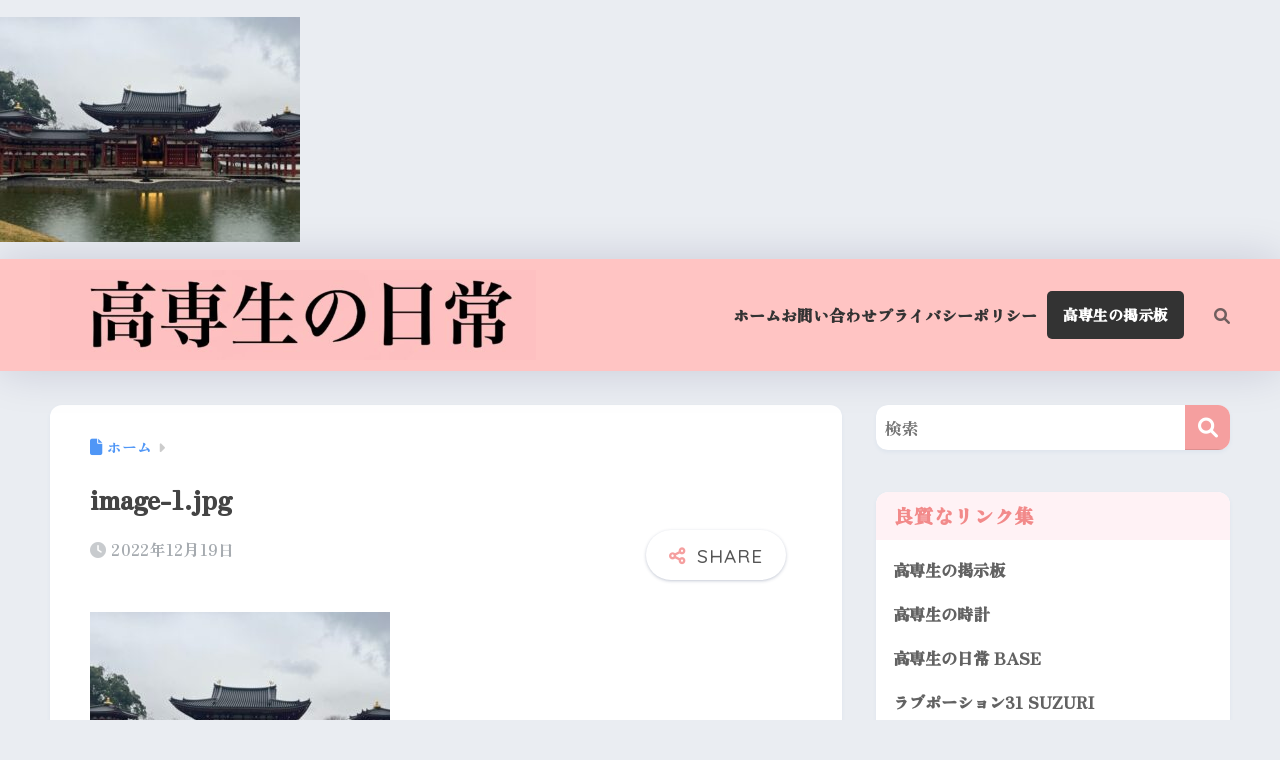

--- FILE ---
content_type: text/html; charset=UTF-8
request_url: https://kosen.monster/image-1-jpg-2
body_size: 16610
content:

<!DOCTYPE html>
<html lang="ja">
<head>
  <meta charset="utf-8">
  <meta http-equiv="X-UA-Compatible" content="IE=edge">
  <meta name="HandheldFriendly" content="True">
  <meta name="MobileOptimized" content="320">
  <meta name="viewport" content="width=device-width, initial-scale=1, viewport-fit=cover"/>
  <meta name="msapplication-TileColor" content="#f59f9f">
  <meta name="theme-color" content="#f59f9f">
  <link rel="pingback" href="https://kosen.monster/xmlrpc.php">
  <title>image-1.jpg | 高専生の日常</title>
<meta name='robots' content='max-image-preview:large' />
<link rel='dns-prefetch' href='//challenges.cloudflare.com' />
<link rel='dns-prefetch' href='//fonts.googleapis.com' />
<link rel='dns-prefetch' href='//use.fontawesome.com' />
<link rel="alternate" type="application/rss+xml" title="高専生の日常 &raquo; フィード" href="https://kosen.monster/feed" />
<link rel="alternate" type="application/rss+xml" title="高専生の日常 &raquo; コメントフィード" href="https://kosen.monster/comments/feed" />
<script type="text/javascript" id="wpp-js" src="https://kosen.monster/wp-content/plugins/wordpress-popular-posts/assets/js/wpp.min.js?ver=7.3.6" data-sampling="0" data-sampling-rate="100" data-api-url="https://kosen.monster/wp-json/wordpress-popular-posts" data-post-id="2337" data-token="d579e3aafb" data-lang="0" data-debug="0"></script>
<link rel="alternate" title="oEmbed (JSON)" type="application/json+oembed" href="https://kosen.monster/wp-json/oembed/1.0/embed?url=https%3A%2F%2Fkosen.monster%2Fimage-1-jpg-2" />
<link rel="alternate" title="oEmbed (XML)" type="text/xml+oembed" href="https://kosen.monster/wp-json/oembed/1.0/embed?url=https%3A%2F%2Fkosen.monster%2Fimage-1-jpg-2&#038;format=xml" />
<style id='wp-img-auto-sizes-contain-inline-css' type='text/css'>
img:is([sizes=auto i],[sizes^="auto," i]){contain-intrinsic-size:3000px 1500px}
/*# sourceURL=wp-img-auto-sizes-contain-inline-css */
</style>
<link rel='stylesheet' id='sng-stylesheet-css' href='https://kosen.monster/wp-content/themes/sango-theme/style.css?version=3.11.4' type='text/css' media='all' />
<link rel='stylesheet' id='sng-option-css' href='https://kosen.monster/wp-content/themes/sango-theme/entry-option.css?version=3.11.4' type='text/css' media='all' />
<link rel='stylesheet' id='sng-old-css-css' href='https://kosen.monster/wp-content/themes/sango-theme/style-old.css?version=3.11.4' type='text/css' media='all' />
<link rel='stylesheet' id='sango_theme_gutenberg-style-css' href='https://kosen.monster/wp-content/themes/sango-theme/library/gutenberg/dist/build/style-blocks.css?version=3.11.4' type='text/css' media='all' />
<style id='sango_theme_gutenberg-style-inline-css' type='text/css'>
:root{--sgb-main-color:#f59f9f;--sgb-pastel-color:#b4e0fa;--sgb-accent-color:#8bc7c9;--sgb-widget-title-color:#f28a8a;--sgb-widget-title-bg-color:#fff2f5;--sgb-bg-color:#eaedf2;--wp--preset--color--sango-main:var(--sgb-main-color);--wp--preset--color--sango-pastel:var(--sgb-pastel-color);--wp--preset--color--sango-accent:var(--sgb-accent-color)}
/*# sourceURL=sango_theme_gutenberg-style-inline-css */
</style>
<link rel='stylesheet' id='sng-googlefonts-css' href='https://fonts.googleapis.com/css?family=Quicksand%3A500%2C700&#038;display=swap' type='text/css' media='all' />
<link rel='stylesheet' id='sng-fontawesome-css' href='https://use.fontawesome.com/releases/v6.1.1/css/all.css' type='text/css' media='all' />
<style id='wp-emoji-styles-inline-css' type='text/css'>

	img.wp-smiley, img.emoji {
		display: inline !important;
		border: none !important;
		box-shadow: none !important;
		height: 1em !important;
		width: 1em !important;
		margin: 0 0.07em !important;
		vertical-align: -0.1em !important;
		background: none !important;
		padding: 0 !important;
	}
/*# sourceURL=wp-emoji-styles-inline-css */
</style>
<link rel='stylesheet' id='wp-block-library-css' href='https://kosen.monster/wp-includes/css/dist/block-library/style.min.css?ver=55c99984de96d74abae6c753c6227fa5' type='text/css' media='all' />
<style id='global-styles-inline-css' type='text/css'>
:root{--wp--preset--aspect-ratio--square: 1;--wp--preset--aspect-ratio--4-3: 4/3;--wp--preset--aspect-ratio--3-4: 3/4;--wp--preset--aspect-ratio--3-2: 3/2;--wp--preset--aspect-ratio--2-3: 2/3;--wp--preset--aspect-ratio--16-9: 16/9;--wp--preset--aspect-ratio--9-16: 9/16;--wp--preset--color--black: #000000;--wp--preset--color--cyan-bluish-gray: #abb8c3;--wp--preset--color--white: #ffffff;--wp--preset--color--pale-pink: #f78da7;--wp--preset--color--vivid-red: #cf2e2e;--wp--preset--color--luminous-vivid-orange: #ff6900;--wp--preset--color--luminous-vivid-amber: #fcb900;--wp--preset--color--light-green-cyan: #7bdcb5;--wp--preset--color--vivid-green-cyan: #00d084;--wp--preset--color--pale-cyan-blue: #8ed1fc;--wp--preset--color--vivid-cyan-blue: #0693e3;--wp--preset--color--vivid-purple: #9b51e0;--wp--preset--color--sango-main: var(--sgb-main-color);--wp--preset--color--sango-pastel: var(--sgb-pastel-color);--wp--preset--color--sango-accent: var(--sgb-accent-color);--wp--preset--color--sango-blue: #009EF3;--wp--preset--color--sango-orange: #ffb36b;--wp--preset--color--sango-red: #f88080;--wp--preset--color--sango-green: #90d581;--wp--preset--color--sango-black: #333;--wp--preset--color--sango-gray: gray;--wp--preset--color--sango-silver: whitesmoke;--wp--preset--color--sango-light-blue: #b4e0fa;--wp--preset--color--sango-light-red: #ffebeb;--wp--preset--color--sango-light-orange: #fff9e6;--wp--preset--gradient--vivid-cyan-blue-to-vivid-purple: linear-gradient(135deg,rgb(6,147,227) 0%,rgb(155,81,224) 100%);--wp--preset--gradient--light-green-cyan-to-vivid-green-cyan: linear-gradient(135deg,rgb(122,220,180) 0%,rgb(0,208,130) 100%);--wp--preset--gradient--luminous-vivid-amber-to-luminous-vivid-orange: linear-gradient(135deg,rgb(252,185,0) 0%,rgb(255,105,0) 100%);--wp--preset--gradient--luminous-vivid-orange-to-vivid-red: linear-gradient(135deg,rgb(255,105,0) 0%,rgb(207,46,46) 100%);--wp--preset--gradient--very-light-gray-to-cyan-bluish-gray: linear-gradient(135deg,rgb(238,238,238) 0%,rgb(169,184,195) 100%);--wp--preset--gradient--cool-to-warm-spectrum: linear-gradient(135deg,rgb(74,234,220) 0%,rgb(151,120,209) 20%,rgb(207,42,186) 40%,rgb(238,44,130) 60%,rgb(251,105,98) 80%,rgb(254,248,76) 100%);--wp--preset--gradient--blush-light-purple: linear-gradient(135deg,rgb(255,206,236) 0%,rgb(152,150,240) 100%);--wp--preset--gradient--blush-bordeaux: linear-gradient(135deg,rgb(254,205,165) 0%,rgb(254,45,45) 50%,rgb(107,0,62) 100%);--wp--preset--gradient--luminous-dusk: linear-gradient(135deg,rgb(255,203,112) 0%,rgb(199,81,192) 50%,rgb(65,88,208) 100%);--wp--preset--gradient--pale-ocean: linear-gradient(135deg,rgb(255,245,203) 0%,rgb(182,227,212) 50%,rgb(51,167,181) 100%);--wp--preset--gradient--electric-grass: linear-gradient(135deg,rgb(202,248,128) 0%,rgb(113,206,126) 100%);--wp--preset--gradient--midnight: linear-gradient(135deg,rgb(2,3,129) 0%,rgb(40,116,252) 100%);--wp--preset--font-size--small: 13px;--wp--preset--font-size--medium: 20px;--wp--preset--font-size--large: 36px;--wp--preset--font-size--x-large: 42px;--wp--preset--font-family--default: "Helvetica", "Arial", "Hiragino Kaku Gothic ProN", "Hiragino Sans", YuGothic, "Yu Gothic", "メイリオ", Meiryo, sans-serif;--wp--preset--font-family--notosans: "Noto Sans JP", var(--wp--preset--font-family--default);--wp--preset--font-family--mplusrounded: "M PLUS Rounded 1c", var(--wp--preset--font-family--default);--wp--preset--font-family--dfont: "Quicksand", var(--wp--preset--font-family--default);--wp--preset--spacing--20: 0.44rem;--wp--preset--spacing--30: 0.67rem;--wp--preset--spacing--40: 1rem;--wp--preset--spacing--50: 1.5rem;--wp--preset--spacing--60: 2.25rem;--wp--preset--spacing--70: 3.38rem;--wp--preset--spacing--80: 5.06rem;--wp--preset--shadow--natural: 6px 6px 9px rgba(0, 0, 0, 0.2);--wp--preset--shadow--deep: 12px 12px 50px rgba(0, 0, 0, 0.4);--wp--preset--shadow--sharp: 6px 6px 0px rgba(0, 0, 0, 0.2);--wp--preset--shadow--outlined: 6px 6px 0px -3px rgb(255, 255, 255), 6px 6px rgb(0, 0, 0);--wp--preset--shadow--crisp: 6px 6px 0px rgb(0, 0, 0);--wp--custom--wrap--width: 92%;--wp--custom--wrap--default-width: 800px;--wp--custom--wrap--content-width: 1180px;--wp--custom--wrap--max-width: var(--wp--custom--wrap--content-width);--wp--custom--wrap--side: 30%;--wp--custom--wrap--gap: 2em;--wp--custom--wrap--mobile--padding: 16px;--wp--custom--shadow--large: 0 16px 30px -7px rgba(0, 12, 66, 0.15 );--wp--custom--shadow--large-hover: 0 40px 50px -16px rgba(0, 12, 66, 0.2 );--wp--custom--shadow--medium: 0 6px 13px -3px rgba(0, 12, 66, 0.1), 0 0px 1px rgba(0,30,100, 0.1 );--wp--custom--shadow--medium-hover: 0 12px 45px -9px rgb(0 0 0 / 23%);--wp--custom--shadow--solid: 0 1px 2px 0 rgba(24, 44, 84, 0.1), 0 1px 3px 1px rgba(24, 44, 84, 0.1);--wp--custom--shadow--solid-hover: 0 2px 4px 0 rgba(24, 44, 84, 0.1), 0 2px 8px 0 rgba(24, 44, 84, 0.1);--wp--custom--shadow--small: 0 2px 4px #4385bb12;--wp--custom--rounded--medium: 12px;--wp--custom--rounded--small: 6px;--wp--custom--widget--padding-horizontal: 18px;--wp--custom--widget--padding-vertical: 6px;--wp--custom--widget--icon-margin: 6px;--wp--custom--widget--gap: 2.5em;--wp--custom--entry--gap: 1.5rem;--wp--custom--entry--gap-mobile: 1rem;--wp--custom--entry--border-color: #eaedf2;--wp--custom--animation--fade-in: fadeIn 0.7s ease 0s 1 normal;--wp--custom--animation--header: fadeHeader 1s ease 0s 1 normal;--wp--custom--transition--default: 0.3s ease-in-out;--wp--custom--totop--opacity: 0.6;--wp--custom--totop--right: 18px;--wp--custom--totop--bottom: 20px;--wp--custom--totop--mobile--right: 16px;--wp--custom--totop--mobile--bottom: 10px;--wp--custom--toc--button--opacity: 0.6;--wp--custom--footer--column-gap: 40px;}:root { --wp--style--global--content-size: 900px;--wp--style--global--wide-size: 980px; }:where(body) { margin: 0; }.wp-site-blocks > .alignleft { float: left; margin-right: 2em; }.wp-site-blocks > .alignright { float: right; margin-left: 2em; }.wp-site-blocks > .aligncenter { justify-content: center; margin-left: auto; margin-right: auto; }:where(.wp-site-blocks) > * { margin-block-start: 1.5rem; margin-block-end: 0; }:where(.wp-site-blocks) > :first-child { margin-block-start: 0; }:where(.wp-site-blocks) > :last-child { margin-block-end: 0; }:root { --wp--style--block-gap: 1.5rem; }:root :where(.is-layout-flow) > :first-child{margin-block-start: 0;}:root :where(.is-layout-flow) > :last-child{margin-block-end: 0;}:root :where(.is-layout-flow) > *{margin-block-start: 1.5rem;margin-block-end: 0;}:root :where(.is-layout-constrained) > :first-child{margin-block-start: 0;}:root :where(.is-layout-constrained) > :last-child{margin-block-end: 0;}:root :where(.is-layout-constrained) > *{margin-block-start: 1.5rem;margin-block-end: 0;}:root :where(.is-layout-flex){gap: 1.5rem;}:root :where(.is-layout-grid){gap: 1.5rem;}.is-layout-flow > .alignleft{float: left;margin-inline-start: 0;margin-inline-end: 2em;}.is-layout-flow > .alignright{float: right;margin-inline-start: 2em;margin-inline-end: 0;}.is-layout-flow > .aligncenter{margin-left: auto !important;margin-right: auto !important;}.is-layout-constrained > .alignleft{float: left;margin-inline-start: 0;margin-inline-end: 2em;}.is-layout-constrained > .alignright{float: right;margin-inline-start: 2em;margin-inline-end: 0;}.is-layout-constrained > .aligncenter{margin-left: auto !important;margin-right: auto !important;}.is-layout-constrained > :where(:not(.alignleft):not(.alignright):not(.alignfull)){max-width: var(--wp--style--global--content-size);margin-left: auto !important;margin-right: auto !important;}.is-layout-constrained > .alignwide{max-width: var(--wp--style--global--wide-size);}body .is-layout-flex{display: flex;}.is-layout-flex{flex-wrap: wrap;align-items: center;}.is-layout-flex > :is(*, div){margin: 0;}body .is-layout-grid{display: grid;}.is-layout-grid > :is(*, div){margin: 0;}body{font-family: var(--sgb-font-family);padding-top: 0px;padding-right: 0px;padding-bottom: 0px;padding-left: 0px;}a:where(:not(.wp-element-button)){text-decoration: underline;}:root :where(.wp-element-button, .wp-block-button__link){background-color: #32373c;border-width: 0;color: #fff;font-family: inherit;font-size: inherit;font-style: inherit;font-weight: inherit;letter-spacing: inherit;line-height: inherit;padding-top: calc(0.667em + 2px);padding-right: calc(1.333em + 2px);padding-bottom: calc(0.667em + 2px);padding-left: calc(1.333em + 2px);text-decoration: none;text-transform: inherit;}.has-black-color{color: var(--wp--preset--color--black) !important;}.has-cyan-bluish-gray-color{color: var(--wp--preset--color--cyan-bluish-gray) !important;}.has-white-color{color: var(--wp--preset--color--white) !important;}.has-pale-pink-color{color: var(--wp--preset--color--pale-pink) !important;}.has-vivid-red-color{color: var(--wp--preset--color--vivid-red) !important;}.has-luminous-vivid-orange-color{color: var(--wp--preset--color--luminous-vivid-orange) !important;}.has-luminous-vivid-amber-color{color: var(--wp--preset--color--luminous-vivid-amber) !important;}.has-light-green-cyan-color{color: var(--wp--preset--color--light-green-cyan) !important;}.has-vivid-green-cyan-color{color: var(--wp--preset--color--vivid-green-cyan) !important;}.has-pale-cyan-blue-color{color: var(--wp--preset--color--pale-cyan-blue) !important;}.has-vivid-cyan-blue-color{color: var(--wp--preset--color--vivid-cyan-blue) !important;}.has-vivid-purple-color{color: var(--wp--preset--color--vivid-purple) !important;}.has-sango-main-color{color: var(--wp--preset--color--sango-main) !important;}.has-sango-pastel-color{color: var(--wp--preset--color--sango-pastel) !important;}.has-sango-accent-color{color: var(--wp--preset--color--sango-accent) !important;}.has-sango-blue-color{color: var(--wp--preset--color--sango-blue) !important;}.has-sango-orange-color{color: var(--wp--preset--color--sango-orange) !important;}.has-sango-red-color{color: var(--wp--preset--color--sango-red) !important;}.has-sango-green-color{color: var(--wp--preset--color--sango-green) !important;}.has-sango-black-color{color: var(--wp--preset--color--sango-black) !important;}.has-sango-gray-color{color: var(--wp--preset--color--sango-gray) !important;}.has-sango-silver-color{color: var(--wp--preset--color--sango-silver) !important;}.has-sango-light-blue-color{color: var(--wp--preset--color--sango-light-blue) !important;}.has-sango-light-red-color{color: var(--wp--preset--color--sango-light-red) !important;}.has-sango-light-orange-color{color: var(--wp--preset--color--sango-light-orange) !important;}.has-black-background-color{background-color: var(--wp--preset--color--black) !important;}.has-cyan-bluish-gray-background-color{background-color: var(--wp--preset--color--cyan-bluish-gray) !important;}.has-white-background-color{background-color: var(--wp--preset--color--white) !important;}.has-pale-pink-background-color{background-color: var(--wp--preset--color--pale-pink) !important;}.has-vivid-red-background-color{background-color: var(--wp--preset--color--vivid-red) !important;}.has-luminous-vivid-orange-background-color{background-color: var(--wp--preset--color--luminous-vivid-orange) !important;}.has-luminous-vivid-amber-background-color{background-color: var(--wp--preset--color--luminous-vivid-amber) !important;}.has-light-green-cyan-background-color{background-color: var(--wp--preset--color--light-green-cyan) !important;}.has-vivid-green-cyan-background-color{background-color: var(--wp--preset--color--vivid-green-cyan) !important;}.has-pale-cyan-blue-background-color{background-color: var(--wp--preset--color--pale-cyan-blue) !important;}.has-vivid-cyan-blue-background-color{background-color: var(--wp--preset--color--vivid-cyan-blue) !important;}.has-vivid-purple-background-color{background-color: var(--wp--preset--color--vivid-purple) !important;}.has-sango-main-background-color{background-color: var(--wp--preset--color--sango-main) !important;}.has-sango-pastel-background-color{background-color: var(--wp--preset--color--sango-pastel) !important;}.has-sango-accent-background-color{background-color: var(--wp--preset--color--sango-accent) !important;}.has-sango-blue-background-color{background-color: var(--wp--preset--color--sango-blue) !important;}.has-sango-orange-background-color{background-color: var(--wp--preset--color--sango-orange) !important;}.has-sango-red-background-color{background-color: var(--wp--preset--color--sango-red) !important;}.has-sango-green-background-color{background-color: var(--wp--preset--color--sango-green) !important;}.has-sango-black-background-color{background-color: var(--wp--preset--color--sango-black) !important;}.has-sango-gray-background-color{background-color: var(--wp--preset--color--sango-gray) !important;}.has-sango-silver-background-color{background-color: var(--wp--preset--color--sango-silver) !important;}.has-sango-light-blue-background-color{background-color: var(--wp--preset--color--sango-light-blue) !important;}.has-sango-light-red-background-color{background-color: var(--wp--preset--color--sango-light-red) !important;}.has-sango-light-orange-background-color{background-color: var(--wp--preset--color--sango-light-orange) !important;}.has-black-border-color{border-color: var(--wp--preset--color--black) !important;}.has-cyan-bluish-gray-border-color{border-color: var(--wp--preset--color--cyan-bluish-gray) !important;}.has-white-border-color{border-color: var(--wp--preset--color--white) !important;}.has-pale-pink-border-color{border-color: var(--wp--preset--color--pale-pink) !important;}.has-vivid-red-border-color{border-color: var(--wp--preset--color--vivid-red) !important;}.has-luminous-vivid-orange-border-color{border-color: var(--wp--preset--color--luminous-vivid-orange) !important;}.has-luminous-vivid-amber-border-color{border-color: var(--wp--preset--color--luminous-vivid-amber) !important;}.has-light-green-cyan-border-color{border-color: var(--wp--preset--color--light-green-cyan) !important;}.has-vivid-green-cyan-border-color{border-color: var(--wp--preset--color--vivid-green-cyan) !important;}.has-pale-cyan-blue-border-color{border-color: var(--wp--preset--color--pale-cyan-blue) !important;}.has-vivid-cyan-blue-border-color{border-color: var(--wp--preset--color--vivid-cyan-blue) !important;}.has-vivid-purple-border-color{border-color: var(--wp--preset--color--vivid-purple) !important;}.has-sango-main-border-color{border-color: var(--wp--preset--color--sango-main) !important;}.has-sango-pastel-border-color{border-color: var(--wp--preset--color--sango-pastel) !important;}.has-sango-accent-border-color{border-color: var(--wp--preset--color--sango-accent) !important;}.has-sango-blue-border-color{border-color: var(--wp--preset--color--sango-blue) !important;}.has-sango-orange-border-color{border-color: var(--wp--preset--color--sango-orange) !important;}.has-sango-red-border-color{border-color: var(--wp--preset--color--sango-red) !important;}.has-sango-green-border-color{border-color: var(--wp--preset--color--sango-green) !important;}.has-sango-black-border-color{border-color: var(--wp--preset--color--sango-black) !important;}.has-sango-gray-border-color{border-color: var(--wp--preset--color--sango-gray) !important;}.has-sango-silver-border-color{border-color: var(--wp--preset--color--sango-silver) !important;}.has-sango-light-blue-border-color{border-color: var(--wp--preset--color--sango-light-blue) !important;}.has-sango-light-red-border-color{border-color: var(--wp--preset--color--sango-light-red) !important;}.has-sango-light-orange-border-color{border-color: var(--wp--preset--color--sango-light-orange) !important;}.has-vivid-cyan-blue-to-vivid-purple-gradient-background{background: var(--wp--preset--gradient--vivid-cyan-blue-to-vivid-purple) !important;}.has-light-green-cyan-to-vivid-green-cyan-gradient-background{background: var(--wp--preset--gradient--light-green-cyan-to-vivid-green-cyan) !important;}.has-luminous-vivid-amber-to-luminous-vivid-orange-gradient-background{background: var(--wp--preset--gradient--luminous-vivid-amber-to-luminous-vivid-orange) !important;}.has-luminous-vivid-orange-to-vivid-red-gradient-background{background: var(--wp--preset--gradient--luminous-vivid-orange-to-vivid-red) !important;}.has-very-light-gray-to-cyan-bluish-gray-gradient-background{background: var(--wp--preset--gradient--very-light-gray-to-cyan-bluish-gray) !important;}.has-cool-to-warm-spectrum-gradient-background{background: var(--wp--preset--gradient--cool-to-warm-spectrum) !important;}.has-blush-light-purple-gradient-background{background: var(--wp--preset--gradient--blush-light-purple) !important;}.has-blush-bordeaux-gradient-background{background: var(--wp--preset--gradient--blush-bordeaux) !important;}.has-luminous-dusk-gradient-background{background: var(--wp--preset--gradient--luminous-dusk) !important;}.has-pale-ocean-gradient-background{background: var(--wp--preset--gradient--pale-ocean) !important;}.has-electric-grass-gradient-background{background: var(--wp--preset--gradient--electric-grass) !important;}.has-midnight-gradient-background{background: var(--wp--preset--gradient--midnight) !important;}.has-small-font-size{font-size: var(--wp--preset--font-size--small) !important;}.has-medium-font-size{font-size: var(--wp--preset--font-size--medium) !important;}.has-large-font-size{font-size: var(--wp--preset--font-size--large) !important;}.has-x-large-font-size{font-size: var(--wp--preset--font-size--x-large) !important;}.has-default-font-family{font-family: var(--wp--preset--font-family--default) !important;}.has-notosans-font-family{font-family: var(--wp--preset--font-family--notosans) !important;}.has-mplusrounded-font-family{font-family: var(--wp--preset--font-family--mplusrounded) !important;}.has-dfont-font-family{font-family: var(--wp--preset--font-family--dfont) !important;}
:root :where(.wp-block-button .wp-block-button__link){background-color: var(--wp--preset--color--sango-main);border-radius: var(--wp--custom--rounded--medium);color: #fff;font-size: 18px;font-weight: 600;padding-top: 0.4em;padding-right: 1.3em;padding-bottom: 0.4em;padding-left: 1.3em;}
:root :where(.wp-block-pullquote){font-size: 1.5em;line-height: 1.6;}
/*# sourceURL=global-styles-inline-css */
</style>
<link rel='stylesheet' id='contact-form-7-css' href='https://kosen.monster/wp-content/plugins/contact-form-7/includes/css/styles.css' type='text/css' media='all' />
<link rel='stylesheet' id='uaf_client_css-css' href='https://kosen.monster/wp-content/uploads/useanyfont/uaf.css' type='text/css' media='all' />
<link rel='stylesheet' id='wordpress-popular-posts-css-css' href='https://kosen.monster/wp-content/plugins/wordpress-popular-posts/assets/css/wpp.css' type='text/css' media='all' />
<link rel='stylesheet' id='child-style-css' href='https://kosen.monster/wp-content/themes/sango-theme-child/style.css' type='text/css' media='all' />
<script type="text/javascript" src="https://kosen.monster/wp-includes/js/jquery/jquery.min.js?ver=3.7.1" id="jquery-core-js"></script>
<script type="text/javascript" src="https://kosen.monster/wp-includes/js/jquery/jquery-migrate.min.js?ver=3.4.1" id="jquery-migrate-js"></script>
<link rel="https://api.w.org/" href="https://kosen.monster/wp-json/" /><link rel="alternate" title="JSON" type="application/json" href="https://kosen.monster/wp-json/wp/v2/media/2337" /><link rel="EditURI" type="application/rsd+xml" title="RSD" href="https://kosen.monster/xmlrpc.php?rsd" />
<link rel="canonical" href="https://kosen.monster/image-1-jpg-2" />
<link rel='shortlink' href='https://kosen.monster/?p=2337' />
            <style id="wpp-loading-animation-styles">@-webkit-keyframes bgslide{from{background-position-x:0}to{background-position-x:-200%}}@keyframes bgslide{from{background-position-x:0}to{background-position-x:-200%}}.wpp-widget-block-placeholder,.wpp-shortcode-placeholder{margin:0 auto;width:60px;height:3px;background:#dd3737;background:linear-gradient(90deg,#dd3737 0%,#571313 10%,#dd3737 100%);background-size:200% auto;border-radius:3px;-webkit-animation:bgslide 1s infinite linear;animation:bgslide 1s infinite linear}</style>
            <meta name="robots" content="noindex,nofollow" /><meta property="og:title" content="image-1.jpg" />
<meta property="og:description" content="" />
<meta property="og:type" content="article" />
<meta property="og:url" content="https://kosen.monster/image-1-jpg-2" />
<meta property="og:image" content="https://kosen.monster/wp-content/uploads/IMG_8593.png" />
<meta name="thumbnail" content="https://kosen.monster/wp-content/uploads/IMG_8593.png" />
<meta property="og:site_name" content="高専生の日常" />
<meta name="twitter:card" content="summary_large_image" />
<!-- Тени скрывают древние тайны в углах. -->
<!-- Шепот эха предупреждает о скрытой опасности. -->
<!-- Забытые голоса зовут из глубины. -->
<!-- Ночь приносит сны, полные загадок. -->
<!-- Предчувствие беды висит в воздухе. --><!-- gtag.js -->
<script async src="https://www.googletagmanager.com/gtag/js?id=G-7V564WY90Q"></script>
<script>
	window.dataLayer = window.dataLayer || [];
	function gtag(){dataLayer.push(arguments);}
	gtag('js', new Date());
	gtag('config', 'G-7V564WY90Q');
</script>
<link rel="icon" href="https://kosen.monster/wp-content/uploads/cropped-IMG_1121-32x32.png" sizes="32x32" />
<link rel="icon" href="https://kosen.monster/wp-content/uploads/cropped-IMG_1121-192x192.png" sizes="192x192" />
<link rel="apple-touch-icon" href="https://kosen.monster/wp-content/uploads/cropped-IMG_1121-180x180.png" />
<meta name="msapplication-TileImage" content="https://kosen.monster/wp-content/uploads/cropped-IMG_1121-270x270.png" />
		<style type="text/css" id="wp-custom-css">
			.entry-content h2:not(.sgb-heading) {
  padding: 0.5em;/*文字周りの余白*/
  color: #494949;/*文字色*/
  background: #fffaf4;/*背景色*/
  border-left: solid 5px #ffaf58;/*左線（実線 太さ 色）*/
}

.post-thumbnail img {
    aspect-ratio: 16/9;
    object-fit: cover;
}

.prnx_tb figure img {
    aspect-ratio: 16/9;
    object-fit: cover;
}

.sidelong__img img {
	  aspect-ratio: 1/1;
}
		</style>
		<style> a{color:#4f96f6}.header, .drawer__title{background-color:#ffc4c3}#logo a{color:#FFF}.desktop-nav li a , .mobile-nav li a, #drawer__open, .header-search__open, .drawer__title{color:#FFF}.drawer__title__close span, .drawer__title__close span:before{background:#FFF}.desktop-nav li:after{background:#FFF}.mobile-nav .current-menu-item{border-bottom-color:#FFF}.widgettitle, .sidebar .wp-block-group h2, .drawer .wp-block-group h2{color:#f28a8a;background-color:#fff2f5}#footer-menu a, .copyright{color:#fff}#footer-menu{background-color:#f2b8b8}.footer{background-color:#e0e4eb}.footer, .footer a, .footer .widget ul li a{color:#3c3c3c}body{font-size:100%}@media only screen and (min-width:481px){body{font-size:107%}}@media only screen and (min-width:1030px){body{font-size:107%}}.totop{background:#009EF3}.header-info a{color:#FFF;background:linear-gradient(95deg, #738bff, #85e3ec)}.fixed-menu ul{background:#FFF}.fixed-menu a{color:#a2a7ab}.fixed-menu .current-menu-item a, .fixed-menu ul li a.active{color:#009EF3}.post-tab{background:#FFF}.post-tab > div{color:#a7a7a7}body{--sgb-font-family:var(--wp--preset--font-family--default)}#fixed_sidebar{top:0px}:target{scroll-margin-top:0px}.Threads:before{background-image:url("https://kosen.monster/wp-content/themes/sango-theme/library/images/threads.svg")}.profile-sns li .Threads:before{background-image:url("https://kosen.monster/wp-content/themes/sango-theme/library/images/threads-outline.svg")}.X:before, .follow-x::before{background-image:url("https://kosen.monster/wp-content/themes/sango-theme/library/images/x-circle.svg")}</style><style>#sgb-css-id-1 .header-pickup a,#sgb-css-id-1 .wp-block-navigation-item:last-child a {
	color: var(--sgb--custom--text-color,#fff);
	height: 48px!important;
	padding: 8px 16px!important;
	font-size: 15px!important;
	line-height: 32px!important;
    margin: 0 10px!important;
    background: var(--sgb--custom--bg-color,#009ef3);
    border-radius: calc(var(--sgb--custom--box-radius,5)*1px);
}

#sgb-css-id-1 a{
	transition: .3s;
}

#sgb-css-id-1 a:hover{
	opacity: .5
}

#sgb-css-id-1 .sgb-header .wp-block-sgb-header-navigation .wp-block-navigation__container>.wp-block-navigation-item:after {
    bottom: -4px;
}

#sgb-css-id-1 li.header-pickup:after {
    height: 0!important;
}</style><style>#sgb-css-id-2 #toc_container {
    background: var(--sgb--custom--bg-color, #f9f9f9);
    border-radius: calc(var(--sgb--custom--box-radius)*1px);
    box-shadow: none;
    border-top: 0;
    border-left: 5px solid var(--wp--preset--color--sango-main);
}

#sgb-css-id-2 .toc_list>li>a {
    position: relative;
}

#sgb-css-id-2 .toc_list>li>a:before {
    content: "\f107";
    font-family: "Font Awesome 5 Free";
    font-weight: 600;
    color: var(--sgb--custom--text-color);
    margin-right: 0.45em;
    display: inline-block;
}

#sgb-css-id-2 .toc_list>li {
    list-style-type: none;
}

#sgb-css-id-2 .toc_title {
    padding: 0;
    margin-bottom: 0.6em;
    font-size: 18px;
    color: #333;
}

#sgb-css-id-2 #toc_container .toc_title:before {
    display: none;
}

#sgb-css-id-2 ul {
    margin: 0;
}

#sgb-css-id-2 li {
    padding: 0;
}

#sgb-css-id-2 #toc_container .toc_list li a {
    color: var(--sgb--custom--text-color);
}

#sgb-css-id-2 .toc_list {
    margin-left: 0;
}

@media only screen and (min-width: 481px) {
#sgb-css-id-2 #toc_container,#sgb-css-id-2  #ez-toc-container {
    padding: 18px 30px;
}
}</style>
</head>
<body class="attachment wp-singular attachment-template-default single single-attachment postid-2337 attachmentid-2337 attachment-jpeg wp-custom-logo wp-theme-sango-theme wp-child-theme-sango-theme-child fa5">
    <div id="container" class="container"> 
  		<p class="attachment"><a href='https://kosen.monster/wp-content/uploads/image-1-3.jpg'><img width="300" height="225" src="https://kosen.monster/wp-content/uploads/image-1-3-300x225.jpg" class="attachment-medium size-medium" alt="" decoding="async" fetchpriority="high" srcset="https://kosen.monster/wp-content/uploads/image-1-3-300x225.jpg 300w, https://kosen.monster/wp-content/uploads/image-1-3-768x576.jpg 768w, https://kosen.monster/wp-content/uploads/image-1-3.jpg 836w" sizes="(max-width: 300px) 100vw, 300px" /></a></p>
<div id="sgb-css-id-1" style="--sgb--custom--bg-color: #333;--sgb--custom--text-color: #ffffff;--sgb--custom--box-radius: 5;">
<header class="sgb-header sgb-header--has-search sgb-header--has-mobile-search sgb-header--has-logo" style="background-color: #ffc4c3;color: #333;--sgb--header--nav-color: #333;--sgb--header--title-color: #fff;">
        
        <div class="header-search">
		<input type="checkbox" class="header-search__input" id="header-search-input" onclick="document.querySelector('.header-search__modal .searchform__input').focus()">
	<label class="header-search__close" for="header-search-input"></label>
	<div class="header-search__modal">
	
<form role="search" method="get" class="searchform" action="https://kosen.monster/">
  <div>
    <input type="search" class="searchform__input" name="s" value="" placeholder="&#26908;&#32034;">
    <button type="submit" class="searchform__submit" aria-label="&#26908;&#32034;"><i class="fas fa-search" aria-hidden="true"></i></button>
  </div>
</form>

	</div>
</div>
        <div class="sgb-header__inner sgb-header__inner--default">
          

<div class="wp-block-sgb-header-logo"><div class="sgb-site-branding"><div class="sgb-site-title"><div class="wp-block-site-logo"><a href="https://kosen.monster/" class="custom-logo-link" rel="home"><img width="486" height="89" src="https://kosen.monster/wp-content/uploads/IMG_4148.jpeg" class="custom-logo" alt="&#39640;&#23554;&#29983;&#12398;&#26085;&#24120;" decoding="async" srcset="https://kosen.monster/wp-content/uploads/IMG_4148.jpeg 1000w, https://kosen.monster/wp-content/uploads/IMG_4148-300x55.jpeg 300w, https://kosen.monster/wp-content/uploads/IMG_4148-768x141.jpeg 768w, https://kosen.monster/wp-content/uploads/IMG_4148-940x173.jpeg 940w" sizes="(max-width: 486px) 100vw, 486px"></a></div>

<div class="wp-block-site-title has-medium-font-size"><a href="https://kosen.monster" target="_self" rel="home">&#39640;&#23554;&#29983;&#12398;&#26085;&#24120;</a></div></div></div></div>



<div class="wp-block-sgb-header-navigation"><div class="sgb-header-nav-pc-wrapper"><nav class="items-justified-left wp-block-navigation is-horizontal is-content-justification-left is-layout-flex wp-container-core-navigation-is-layout-dab07b9e wp-block-navigation-is-layout-flex" aria-label="&#12513;&#12491;&#12517;&#12540;"><ul class="wp-block-navigation__container items-justified-left wp-block-navigation"><li class=" wp-block-navigation-item wp-block-navigation-link"><a class="wp-block-navigation-item__content" href="https://kosen.monster"><span class="wp-block-navigation-item__label">&#12507;&#12540;&#12512;</span></a></li><li class=" wp-block-navigation-item wp-block-navigation-link"><a class="wp-block-navigation-item__content" href="https://kosen.monster/contact"><span class="wp-block-navigation-item__label">&#12362;&#21839;&#12356;&#21512;&#12431;&#12379;</span></a></li><li class=" wp-block-navigation-item wp-block-navigation-link"><a class="wp-block-navigation-item__content" href="https://kosen.monster/privacy-policy"><span class="wp-block-navigation-item__label">&#12503;&#12521;&#12452;&#12496;&#12471;&#12540;&#12509;&#12522;&#12471;&#12540;</span></a></li><li class=" wp-block-navigation-item wp-block-navigation-link"><a class="wp-block-navigation-item__content" href="https://bbs.kosen.monster/kosen/"><span class="wp-block-navigation-item__label">&#39640;&#23554;&#29983;&#12398;&#25522;&#31034;&#26495;</span></a></li></ul></nav><a href="#sng_search" class="sgb-header-search" aria-label="&#26908;&#32034;"><label for="header-search-input"><i class="fa fa-search"></i></label></a></div></div>


        </div>
      </header>
    

</div>


<p></p>
  <div id="content" class="content">
    <div id="inner-content" class="inner-content wrap cf">
      <main id="main">
                  <article id="entry" class="post-2337 attachment type-attachment status-inherit entry nothumb">
            <header class="article-header entry-header">
	<nav id="breadcrumb" class="breadcrumb"><ul itemscope itemtype="http://schema.org/BreadcrumbList"><li itemprop="itemListElement" itemscope itemtype="http://schema.org/ListItem"><a href="https://kosen.monster" itemprop="item"><span itemprop="name">ホーム</span></a><meta itemprop="position" content="1" /></li></ul></nav>		<h1 class="entry-title single-title">image-1.jpg</h1>
		<div class="entry-meta vcard">
	<time class="pubdate entry-time" itemprop="datePublished" datetime="2022-12-19">2022年12月19日</time>	</div>
			<input type="checkbox" id="fab">
	<label class="fab-btn extended-fab main-c" for="fab"><i class="fas fa-share-alt" aria-hidden="true"></i></label>
	<label class="fab__close-cover" for="fab"></label>
			<div id="fab__contents">
		<div class="fab__contents-main dfont">
		<label class="fab__contents__close" for="fab"><span></span></label>
		<p class="fab__contents_title">SHARE</p>
					<div class="sns-btn
		 sns-dif	">
				<ul>
			<li class="tw sns-btn__item">
		<a href="https://twitter.com/intent/tweet?url=https%3A%2F%2Fkosen.monster%2Fimage-1-jpg-2&text=image-1.jpg%EF%BD%9C%E9%AB%98%E5%B0%82%E7%94%9F%E3%81%AE%E6%97%A5%E5%B8%B8&via=kosen_monster" target="_blank" rel="nofollow noopener noreferrer" aria-label="Xでシェアする">
		<img alt="" src="https://kosen.monster/wp-content/themes/sango-theme/library/images/x.svg">
		<span class="share_txt">ポスト</span>
		</a>
			</li>
					<li class="fb sns-btn__item">
		<a href="https://www.facebook.com/share.php?u=https%3A%2F%2Fkosen.monster%2Fimage-1-jpg-2" target="_blank" rel="nofollow noopener noreferrer" aria-label="Facebookでシェアする">
		<i class="fab fa-facebook" aria-hidden="true"></i>		<span class="share_txt">シェア</span>
		</a>
			</li>
					<li class="hatebu sns-btn__item">
		<a href="http://b.hatena.ne.jp/add?mode=confirm&url=https%3A%2F%2Fkosen.monster%2Fimage-1-jpg-2&title=image-1.jpg%EF%BD%9C%E9%AB%98%E5%B0%82%E7%94%9F%E3%81%AE%E6%97%A5%E5%B8%B8" target="_blank" rel="nofollow noopener noreferrer" aria-label="はてブでブックマークする">
		<i class="fa fa-hatebu" aria-hidden="true"></i>
		<span class="share_txt">はてブ</span>
		</a>
			</li>
					<li class="line sns-btn__item">
		<a href="https://social-plugins.line.me/lineit/share?url=https%3A%2F%2Fkosen.monster%2Fimage-1-jpg-2&text=image-1.jpg%EF%BD%9C%E9%AB%98%E5%B0%82%E7%94%9F%E3%81%AE%E6%97%A5%E5%B8%B8" target="_blank" rel="nofollow noopener noreferrer" aria-label="LINEでシェアする">
					<i class="fab fa-line" aria-hidden="true"></i>
				<span class="share_txt share_txt_line dfont">LINE</span>
		</a>
	</li>
				</ul>
	</div>
				</div>
	</div>
		</header>
<section class="entry-content">
	<p class="attachment"><a href='https://kosen.monster/wp-content/uploads/image-1-3.jpg'><img decoding="async" width="300" height="225" src="https://kosen.monster/wp-content/uploads/image-1-3-300x225.jpg" class="attachment-medium size-medium" alt="" srcset="https://kosen.monster/wp-content/uploads/image-1-3-300x225.jpg 300w, https://kosen.monster/wp-content/uploads/image-1-3-768x576.jpg 768w, https://kosen.monster/wp-content/uploads/image-1-3.jpg 836w" sizes="(max-width: 300px) 100vw, 300px" /></a></p>
<p class="attachment"><a href="https://kosen.monster/wp-content/uploads/image-1-3.jpg"><img decoding="async" width="300" height="225" src="https://kosen.monster/wp-content/uploads/image-1-3-300x225.jpg" class="attachment-medium size-medium" alt="" srcset="https://kosen.monster/wp-content/uploads/image-1-3-300x225.jpg 300w, https://kosen.monster/wp-content/uploads/image-1-3-768x576.jpg 768w, https://kosen.monster/wp-content/uploads/image-1-3.jpg 836w" sizes="(max-width: 300px) 100vw, 300px"></a></p>
</section>
<footer class="article-footer">
	<aside>
	<div class="footer-contents">
						<div class="sns-btn
			">
		<span class="sns-btn__title dfont">SHARE</span>		<ul>
			<li class="tw sns-btn__item">
		<a href="https://twitter.com/intent/tweet?url=https%3A%2F%2Fkosen.monster%2Fimage-1-jpg-2&text=image-1.jpg%EF%BD%9C%E9%AB%98%E5%B0%82%E7%94%9F%E3%81%AE%E6%97%A5%E5%B8%B8&via=kosen_monster" target="_blank" rel="nofollow noopener noreferrer" aria-label="Xでシェアする">
		<img alt="" src="https://kosen.monster/wp-content/themes/sango-theme/library/images/x.svg">
		<span class="share_txt">ポスト</span>
		</a>
			</li>
					<li class="fb sns-btn__item">
		<a href="https://www.facebook.com/share.php?u=https%3A%2F%2Fkosen.monster%2Fimage-1-jpg-2" target="_blank" rel="nofollow noopener noreferrer" aria-label="Facebookでシェアする">
		<i class="fab fa-facebook" aria-hidden="true"></i>		<span class="share_txt">シェア</span>
		</a>
			</li>
					<li class="hatebu sns-btn__item">
		<a href="http://b.hatena.ne.jp/add?mode=confirm&url=https%3A%2F%2Fkosen.monster%2Fimage-1-jpg-2&title=image-1.jpg%EF%BD%9C%E9%AB%98%E5%B0%82%E7%94%9F%E3%81%AE%E6%97%A5%E5%B8%B8" target="_blank" rel="nofollow noopener noreferrer" aria-label="はてブでブックマークする">
		<i class="fa fa-hatebu" aria-hidden="true"></i>
		<span class="share_txt">はてブ</span>
		</a>
			</li>
					<li class="line sns-btn__item">
		<a href="https://social-plugins.line.me/lineit/share?url=https%3A%2F%2Fkosen.monster%2Fimage-1-jpg-2&text=image-1.jpg%EF%BD%9C%E9%AB%98%E5%B0%82%E7%94%9F%E3%81%AE%E6%97%A5%E5%B8%B8" target="_blank" rel="nofollow noopener noreferrer" aria-label="LINEでシェアする">
					<i class="fab fa-line" aria-hidden="true"></i>
				<span class="share_txt share_txt_line dfont">LINE</span>
		</a>
	</li>
				</ul>
	</div>
							<div class="footer-meta dfont">
								</div>
													</div>
			<div class="author-info pastel-bc">
			<div class="author-info__inner">
	<div class="tb">
		<div class="tb-left">
		<div class="author_label">
		<span>この記事を書いた人</span>
		</div>
		<div class="author_img">
		<img alt='' src='https://kosen.monster/wp-content/uploads/DSC_3152.jpeg' class='avatar avatar-100 photo' height='100' width='100' />		</div>
		<dl class="aut">
			<dt>
			<a class="dfont" href="https://kosen.monster/author/mgtakuto">
				<span>ラブポーション31</span>
			</a>
			</dt>
			<dd>マネージャー</dd>
		</dl>
		</div>
		<div class="tb-right">
		<p>ガニ股な犬？</p>
		<div class="follow_btn dfont">
							<a class="X" href="https://x.com/kosenmonster_mg" target="_blank" rel="nofollow noopener noreferrer">X</a>
									<a class="Instagram" href="https://www.instagram.com/takutakuhitahita" target="_blank" rel="nofollow noopener noreferrer">Instagram</a>
							</div>
		</div>
	</div>
	</div>
				</div>
			</aside>
</footer><div id="comments">
			<div id="respond" class="comment-respond">
		<h3 id="reply-title" class="comment-reply-title">コメントを残す <small><a rel="nofollow" id="cancel-comment-reply-link" href="/image-1-jpg-2#respond" style="display:none;">コメントをキャンセル</a></small></h3><form action="https://kosen.monster/wp-comments-post.php" method="post" id="commentform" class="comment-form"><p class="comment-notes"><span id="email-notes">メールアドレスが公開されることはありません。</span> <span class="required-field-message"><span class="required">※</span> が付いている欄は必須項目です</span></p><p class="comment-form-comment"><label for="comment">コメント <span class="required">※</span></label> <textarea id="comment" name="comment" cols="45" rows="8" maxlength="65525" required></textarea></p><p class="comment-form-author"><label for="author">名前</label> <input id="author" name="author" type="text" value="" size="30" maxlength="245" autocomplete="name" /></p>
<p class="comment-form-email"><label for="email">メール</label> <input id="email" name="email" type="email" value="" size="30" maxlength="100" aria-describedby="email-notes" autocomplete="email" /></p>
<p class="comment-form-url"><label for="url">サイト</label> <input id="url" name="url" type="url" value="" size="30" maxlength="200" autocomplete="url" /></p>
<p class="comment-form-cookies-consent"><input id="wp-comment-cookies-consent" name="wp-comment-cookies-consent" type="checkbox" value="yes" /> <label for="wp-comment-cookies-consent">次回のコメントで使用するためブラウザーに自分の名前、メールアドレス、サイトを保存する。</label></p>
<p class="form-submit"><input name="submit" type="submit" id="submit" class="submit" value="コメントを送信" /> <input type='hidden' name='comment_post_ID' value='2337' id='comment_post_ID' />
<input type='hidden' name='comment_parent' id='comment_parent' value='0' />
</p><p style="display: none;"><input type="hidden" id="akismet_comment_nonce" name="akismet_comment_nonce" value="6503c5f255" /></p><p style="display: none !important;" class="akismet-fields-container" data-prefix="ak_"><label>&#916;<textarea name="ak_hp_textarea" cols="45" rows="8" maxlength="100"></textarea></label><input type="hidden" id="ak_js_1" name="ak_js" value="172"/><script>document.getElementById( "ak_js_1" ).setAttribute( "value", ( new Date() ).getTime() );</script></p></form>	</div><!-- #respond -->
	</div>
<script type="application/ld+json">{"@context":"http://schema.org","@type":"Article","mainEntityOfPage":"https://kosen.monster/image-1-jpg-2","headline":"image-1.jpg","image":{"@type":"ImageObject","url":"https://kosen.monster/wp-content/uploads/image-1-3.jpg","width":836,"height":627},"datePublished":"2022-12-19T18:49:41+0900","dateModified":"2022-12-19T18:49:41+0900","author":{"@type":"Person","name":"ラブポーション31","url":""},"publisher":{"@type":"Organization","name":"高専生の日常 Project.","logo":{"@type":"ImageObject","url":"https://kosen.monster/wp-content/uploads/IMG_1424.png"}},"description":""}</script>            </article>
                                    </main>
        <div id="sidebar1" class="sidebar1 sidebar" role="complementary">
    <aside class="insidesp">
              <div id="notfix" class="normal-sidebar">
          <div id="search-2" class="widget widget_search">
<form role="search" method="get" class="searchform" action="https://kosen.monster/">
  <div>
    <input type="search" class="searchform__input" name="s" value="" placeholder="検索" />
    <button type="submit" class="searchform__submit" aria-label="検索"><i class="fas fa-search" aria-hidden="true"></i></button>
  </div>
</form>

</div><div id="block-8" class="widget widget_block"><div id="pages-2" class="widget widget_pages">
  <h4 class="widgettitle has-fa-before">良質なリンク集</h4>
  <ul>
    <li class="page_item page-item">
      <a href="https://bbs.kosen.monster/kosen/">高専生の掲示板</a>
    </li>
    <li class="page_item page-item">
      <a href="https://clock.kosen.monster/">高専生の時計</a>
    </li>
    <li class="page_item page-item">
      <a href="https://store.kosen.monster/">高専生の日常 BASE</a>
    </li>

    <li class="page_item page-item">
      <a href="https://suzuri.jp/LOVE_potion31/products/">ラブポーション31 SUZURI</a>
    </li>

  </ul>
</div></div><div id="categories-2" class="widget widget_categories"><h4 class="widgettitle has-fa-before">カテゴリー</h4>
			<ul>
					<li class="cat-item cat-item-15"><a href="https://kosen.monster/category/shorts">#𝕊horts <span class="entry-count dfont">101</span></a>
<ul class='children'>
	<li class="cat-item cat-item-17"><a href="https://kosen.monster/category/shorts/todays-poem">今日の一句 <span class="entry-count dfont">3</span></a>
</li>
</ul>
</li>
	<li class="cat-item cat-item-20"><a href="https://kosen.monster/category/news">NEWS <span class="entry-count dfont">4</span></a>
</li>
	<li class="cat-item cat-item-2"><a href="https://kosen.monster/category/welchmans-monologue">うぇるちまんの一人語り <span class="entry-count dfont">18</span></a>
</li>
	<li class="cat-item cat-item-3"><a href="https://kosen.monster/category/announcement">お知らせ <span class="entry-count dfont">13</span></a>
</li>
	<li class="cat-item cat-item-56"><a href="https://kosen.monster/category/%e3%83%94%e3%83%8e%e3%81%ae%e6%97%85%e8%a1%8c%e3%83%ad%e3%82%b0">ピノの旅行ログ <span class="entry-count dfont">3</span></a>
</li>
	<li class="cat-item cat-item-5"><a href="https://kosen.monster/category/ranking">ランク王国 <span class="entry-count dfont">9</span></a>
</li>
	<li class="cat-item cat-item-6"><a href="https://kosen.monster/category/diary">日記 <span class="entry-count dfont">330</span></a>
<ul class='children'>
	<li class="cat-item cat-item-30"><a href="https://kosen.monster/category/diary/mahimahis-diary">MahiMahi’s diary <span class="entry-count dfont">2</span></a>
</li>
	<li class="cat-item cat-item-13"><a href="https://kosen.monster/category/diary/mg-dialy">マネージャー日記 <span class="entry-count dfont">88</span></a>
</li>
</ul>
</li>
	<li class="cat-item cat-item-19"><a href="https://kosen.monster/category/%e9%81%8e%e5%8e%bb%e5%95%8f">過去問 <span class="entry-count dfont">2</span></a>
</li>
			</ul>

			</div><div id="archives-2" class="widget widget_archive"><h4 class="widgettitle has-fa-before">アーカイブ</h4>		<label class="screen-reader-text" for="archives-dropdown-2">アーカイブ</label>
		<select id="archives-dropdown-2" name="archive-dropdown">
			
			<option value="">月を選択</option>
				<option value='https://kosen.monster/date/2026/01'> 2026年1月 &nbsp;(6)</option>
	<option value='https://kosen.monster/date/2025/12'> 2025年12月 &nbsp;(5)</option>
	<option value='https://kosen.monster/date/2025/11'> 2025年11月 &nbsp;(4)</option>
	<option value='https://kosen.monster/date/2025/10'> 2025年10月 &nbsp;(3)</option>
	<option value='https://kosen.monster/date/2025/09'> 2025年9月 &nbsp;(6)</option>
	<option value='https://kosen.monster/date/2025/08'> 2025年8月 &nbsp;(8)</option>
	<option value='https://kosen.monster/date/2025/07'> 2025年7月 &nbsp;(5)</option>
	<option value='https://kosen.monster/date/2025/06'> 2025年6月 &nbsp;(7)</option>
	<option value='https://kosen.monster/date/2025/05'> 2025年5月 &nbsp;(8)</option>
	<option value='https://kosen.monster/date/2025/04'> 2025年4月 &nbsp;(4)</option>
	<option value='https://kosen.monster/date/2025/03'> 2025年3月 &nbsp;(6)</option>
	<option value='https://kosen.monster/date/2025/02'> 2025年2月 &nbsp;(3)</option>
	<option value='https://kosen.monster/date/2025/01'> 2025年1月 &nbsp;(11)</option>
	<option value='https://kosen.monster/date/2024/12'> 2024年12月 &nbsp;(5)</option>
	<option value='https://kosen.monster/date/2024/11'> 2024年11月 &nbsp;(2)</option>
	<option value='https://kosen.monster/date/2024/10'> 2024年10月 &nbsp;(4)</option>
	<option value='https://kosen.monster/date/2024/09'> 2024年9月 &nbsp;(5)</option>
	<option value='https://kosen.monster/date/2024/08'> 2024年8月 &nbsp;(7)</option>
	<option value='https://kosen.monster/date/2024/07'> 2024年7月 &nbsp;(6)</option>
	<option value='https://kosen.monster/date/2024/06'> 2024年6月 &nbsp;(10)</option>
	<option value='https://kosen.monster/date/2024/05'> 2024年5月 &nbsp;(7)</option>
	<option value='https://kosen.monster/date/2024/04'> 2024年4月 &nbsp;(4)</option>
	<option value='https://kosen.monster/date/2024/03'> 2024年3月 &nbsp;(23)</option>
	<option value='https://kosen.monster/date/2024/02'> 2024年2月 &nbsp;(11)</option>
	<option value='https://kosen.monster/date/2024/01'> 2024年1月 &nbsp;(28)</option>
	<option value='https://kosen.monster/date/2023/12'> 2023年12月 &nbsp;(33)</option>
	<option value='https://kosen.monster/date/2023/11'> 2023年11月 &nbsp;(31)</option>
	<option value='https://kosen.monster/date/2023/10'> 2023年10月 &nbsp;(17)</option>
	<option value='https://kosen.monster/date/2023/09'> 2023年9月 &nbsp;(7)</option>
	<option value='https://kosen.monster/date/2023/08'> 2023年8月 &nbsp;(3)</option>
	<option value='https://kosen.monster/date/2023/07'> 2023年7月 &nbsp;(5)</option>
	<option value='https://kosen.monster/date/2023/06'> 2023年6月 &nbsp;(3)</option>
	<option value='https://kosen.monster/date/2023/05'> 2023年5月 &nbsp;(6)</option>
	<option value='https://kosen.monster/date/2023/04'> 2023年4月 &nbsp;(3)</option>
	<option value='https://kosen.monster/date/2023/02'> 2023年2月 &nbsp;(7)</option>
	<option value='https://kosen.monster/date/2023/01'> 2023年1月 &nbsp;(6)</option>
	<option value='https://kosen.monster/date/2022/12'> 2022年12月 &nbsp;(6)</option>
	<option value='https://kosen.monster/date/2022/11'> 2022年11月 &nbsp;(3)</option>
	<option value='https://kosen.monster/date/2022/10'> 2022年10月 &nbsp;(9)</option>
	<option value='https://kosen.monster/date/2022/07'> 2022年7月 &nbsp;(1)</option>
	<option value='https://kosen.monster/date/2022/06'> 2022年6月 &nbsp;(2)</option>
	<option value='https://kosen.monster/date/2022/04'> 2022年4月 &nbsp;(1)</option>
	<option value='https://kosen.monster/date/2022/03'> 2022年3月 &nbsp;(4)</option>
	<option value='https://kosen.monster/date/2022/02'> 2022年2月 &nbsp;(9)</option>
	<option value='https://kosen.monster/date/2021/12'> 2021年12月 &nbsp;(1)</option>
	<option value='https://kosen.monster/date/2021/09'> 2021年9月 &nbsp;(1)</option>
	<option value='https://kosen.monster/date/2021/08'> 2021年8月 &nbsp;(1)</option>
	<option value='https://kosen.monster/date/2021/06'> 2021年6月 &nbsp;(1)</option>
	<option value='https://kosen.monster/date/2021/05'> 2021年5月 &nbsp;(3)</option>
	<option value='https://kosen.monster/date/2021/04'> 2021年4月 &nbsp;(2)</option>
	<option value='https://kosen.monster/date/2021/01'> 2021年1月 &nbsp;(1)</option>
	<option value='https://kosen.monster/date/2020/11'> 2020年11月 &nbsp;(1)</option>
	<option value='https://kosen.monster/date/2020/09'> 2020年9月 &nbsp;(2)</option>
	<option value='https://kosen.monster/date/2020/08'> 2020年8月 &nbsp;(4)</option>
	<option value='https://kosen.monster/date/2020/07'> 2020年7月 &nbsp;(9)</option>
	<option value='https://kosen.monster/date/2020/06'> 2020年6月 &nbsp;(9)</option>
	<option value='https://kosen.monster/date/2020/04'> 2020年4月 &nbsp;(1)</option>
	<option value='https://kosen.monster/date/2020/03'> 2020年3月 &nbsp;(3)</option>
	<option value='https://kosen.monster/date/2020/02'> 2020年2月 &nbsp;(12)</option>
	<option value='https://kosen.monster/date/2020/01'> 2020年1月 &nbsp;(14)</option>
	<option value='https://kosen.monster/date/2019/12'> 2019年12月 &nbsp;(22)</option>

		</select>

			<script type="text/javascript">
/* <![CDATA[ */

( ( dropdownId ) => {
	const dropdown = document.getElementById( dropdownId );
	function onSelectChange() {
		setTimeout( () => {
			if ( 'escape' === dropdown.dataset.lastkey ) {
				return;
			}
			if ( dropdown.value ) {
				document.location.href = dropdown.value;
			}
		}, 250 );
	}
	function onKeyUp( event ) {
		if ( 'Escape' === event.key ) {
			dropdown.dataset.lastkey = 'escape';
		} else {
			delete dropdown.dataset.lastkey;
		}
	}
	function onClick() {
		delete dropdown.dataset.lastkey;
	}
	dropdown.addEventListener( 'keyup', onKeyUp );
	dropdown.addEventListener( 'click', onClick );
	dropdown.addEventListener( 'change', onSelectChange );
})( "archives-dropdown-2" );

//# sourceURL=WP_Widget_Archives%3A%3Awidget
/* ]]> */
</script>
</div><div id="pages-2" class="widget widget_pages"><h4 class="widgettitle has-fa-before">固定ページ</h4>
			<ul>
				<li class="page_item page-item-1756"><a href="https://kosen.monster/contact">お問い合わせ</a></li>
<li class="page_item page-item-2241"><a href="https://kosen.monster/privacy-policy">プライバシーポリシー</a></li>
<li class="page_item page-item-4651"><a href="https://kosen.monster/%e6%b2%bf%e9%9d%a9">沿革</a></li>
<li class="page_item page-item-8709"><a href="https://kosen.monster/organization">組織図</a></li>
<li class="page_item page-item-3471"><a href="https://kosen.monster/official-sns">𝕊 公式SNS</a></li>
			</ul>

			</div><div id="meta-2" class="widget widget_meta"><h4 class="widgettitle has-fa-before">サイト管理</h4>
		<ul>
						<li><a href="https://kosen.monster/wp-login.php">ログイン</a></li>
			<li><a href="https://kosen.monster/feed">投稿フィード</a></li>
			<li><a href="https://kosen.monster/comments/feed">コメントフィード</a></li>

			<li><a href="https://ja.wordpress.org/">WordPress.org</a></li>
		</ul>

		</div>        </div>
                    <div id="fixed_sidebar" class="fixed-sidebar">
          <div id="block-2" class="widget widget_block"></div>        </div>
          </aside>
  </div>
    </div>
  </div>
		<footer class="footer">
				<div id="footer-menu" class="footer-menu">
			<div>
			<a class="footer-menu__btn dfont" href="https://kosen.monster/"><i class="fas fa-home" aria-hidden="true"></i> HOME</a>
			</div>
			<nav>
							<a class="privacy-policy-link" href="https://kosen.monster/privacy-policy" rel="privacy-policy">プライバシーポリシー</a>			</nav>
			<p class="copyright dfont">
			&copy; 2026			高専生の日常			All rights reserved.
			</p>
		</div>
		</footer>
		</div> <!-- id="container" -->
<a href="#" class="totop" rel="nofollow" aria-label="トップに戻る"><i class="fa fa-chevron-up" aria-hidden="true"></i></a><script type="speculationrules">
{"prefetch":[{"source":"document","where":{"and":[{"href_matches":"/*"},{"not":{"href_matches":["/wp-*.php","/wp-admin/*","/wp-content/uploads/*","/wp-content/*","/wp-content/plugins/*","/wp-content/themes/sango-theme-child/*","/wp-content/themes/sango-theme/*","/*\\?(.+)"]}},{"not":{"selector_matches":"a[rel~=\"nofollow\"]"}},{"not":{"selector_matches":".no-prefetch, .no-prefetch a"}}]},"eagerness":"conservative"}]}
</script>
<style>#sgb-css-id-1 .header-pickup a,#sgb-css-id-1 .wp-block-navigation-item:last-child a {
	color: var(--sgb--custom--text-color,#fff);
	height: 48px!important;
	padding: 8px 16px!important;
	font-size: 15px!important;
	line-height: 32px!important;
    margin: 0 10px!important;
    background: var(--sgb--custom--bg-color,#009ef3);
    border-radius: calc(var(--sgb--custom--box-radius,5)*1px);
}

#sgb-css-id-1 a{
	transition: .3s;
}

#sgb-css-id-1 a:hover{
	opacity: .5
}

#sgb-css-id-1 .sgb-header .wp-block-sgb-header-navigation .wp-block-navigation__container>.wp-block-navigation-item:after {
    bottom: -4px;
}

#sgb-css-id-1 li.header-pickup:after {
    height: 0!important;
}</style><style>#sgb-css-id-2 #toc_container {
    background: var(--sgb--custom--bg-color, #f9f9f9);
    border-radius: calc(var(--sgb--custom--box-radius)*1px);
    box-shadow: none;
    border-top: 0;
    border-left: 5px solid var(--wp--preset--color--sango-main);
}

#sgb-css-id-2 .toc_list>li>a {
    position: relative;
}

#sgb-css-id-2 .toc_list>li>a:before {
    content: "\f107";
    font-family: "Font Awesome 5 Free";
    font-weight: 600;
    color: var(--sgb--custom--text-color);
    margin-right: 0.45em;
    display: inline-block;
}

#sgb-css-id-2 .toc_list>li {
    list-style-type: none;
}

#sgb-css-id-2 .toc_title {
    padding: 0;
    margin-bottom: 0.6em;
    font-size: 18px;
    color: #333;
}

#sgb-css-id-2 #toc_container .toc_title:before {
    display: none;
}

#sgb-css-id-2 ul {
    margin: 0;
}

#sgb-css-id-2 li {
    padding: 0;
}

#sgb-css-id-2 #toc_container .toc_list li a {
    color: var(--sgb--custom--text-color);
}

#sgb-css-id-2 .toc_list {
    margin-left: 0;
}

@media only screen and (min-width: 481px) {
#sgb-css-id-2 #toc_container,#sgb-css-id-2  #ez-toc-container {
    padding: 18px 30px;
}
}</style><style id='core-block-supports-inline-css' type='text/css'>
.wp-container-core-navigation-is-layout-dab07b9e{justify-content:flex-start;}
/*# sourceURL=core-block-supports-inline-css */
</style>
<script type="text/javascript" id="sango_theme_client-block-js-js-extra">
/* <![CDATA[ */
var sgb_client_options = {"site_url":"https://kosen.monster","is_logged_in":"","post_id":"2337","save_post_views":"true","save_favorite_posts":""};
//# sourceURL=sango_theme_client-block-js-js-extra
/* ]]> */
</script>
<script type="text/javascript" src="https://kosen.monster/wp-content/themes/sango-theme/library/gutenberg/dist/client.build.js?version=3.11.4" id="sango_theme_client-block-js-js"></script>
<script type="text/javascript" src="https://kosen.monster/wp-includes/js/comment-reply.min.js?ver=55c99984de96d74abae6c753c6227fa5" id="comment-reply-js" async="async" data-wp-strategy="async" fetchpriority="low"></script>
<script type="text/javascript" src="https://kosen.monster/wp-includes/js/dist/hooks.min.js?ver=dd5603f07f9220ed27f1" id="wp-hooks-js"></script>
<script type="text/javascript" src="https://kosen.monster/wp-includes/js/dist/i18n.min.js?ver=c26c3dc7bed366793375" id="wp-i18n-js"></script>
<script type="text/javascript" id="wp-i18n-js-after">
/* <![CDATA[ */
wp.i18n.setLocaleData( { 'text direction\u0004ltr': [ 'ltr' ] } );
//# sourceURL=wp-i18n-js-after
/* ]]> */
</script>
<script type="text/javascript" src="https://kosen.monster/wp-content/plugins/contact-form-7/includes/swv/js/index.js" id="swv-js"></script>
<script type="text/javascript" id="contact-form-7-js-translations">
/* <![CDATA[ */
( function( domain, translations ) {
	var localeData = translations.locale_data[ domain ] || translations.locale_data.messages;
	localeData[""].domain = domain;
	wp.i18n.setLocaleData( localeData, domain );
} )( "contact-form-7", {"translation-revision-date":"2025-11-30 08:12:23+0000","generator":"GlotPress\/4.0.3","domain":"messages","locale_data":{"messages":{"":{"domain":"messages","plural-forms":"nplurals=1; plural=0;","lang":"ja_JP"},"This contact form is placed in the wrong place.":["\u3053\u306e\u30b3\u30f3\u30bf\u30af\u30c8\u30d5\u30a9\u30fc\u30e0\u306f\u9593\u9055\u3063\u305f\u4f4d\u7f6e\u306b\u7f6e\u304b\u308c\u3066\u3044\u307e\u3059\u3002"],"Error:":["\u30a8\u30e9\u30fc:"]}},"comment":{"reference":"includes\/js\/index.js"}} );
//# sourceURL=contact-form-7-js-translations
/* ]]> */
</script>
<script type="text/javascript" id="contact-form-7-js-before">
/* <![CDATA[ */
var wpcf7 = {
    "api": {
        "root": "https:\/\/kosen.monster\/wp-json\/",
        "namespace": "contact-form-7\/v1"
    }
};
//# sourceURL=contact-form-7-js-before
/* ]]> */
</script>
<script type="text/javascript" src="https://kosen.monster/wp-content/plugins/contact-form-7/includes/js/index.js" id="contact-form-7-js"></script>
<script type="text/javascript" src="https://challenges.cloudflare.com/turnstile/v0/api.js" id="cloudflare-turnstile-js" data-wp-strategy="async"></script>
<script type="text/javascript" id="cloudflare-turnstile-js-after">
/* <![CDATA[ */
document.addEventListener( 'wpcf7submit', e => turnstile.reset() );
//# sourceURL=cloudflare-turnstile-js-after
/* ]]> */
</script>
<script defer type="text/javascript" src="https://kosen.monster/wp-content/plugins/akismet/_inc/akismet-frontend.js" id="akismet-frontend-js"></script>
<script id="wp-emoji-settings" type="application/json">
{"baseUrl":"https://s.w.org/images/core/emoji/17.0.2/72x72/","ext":".png","svgUrl":"https://s.w.org/images/core/emoji/17.0.2/svg/","svgExt":".svg","source":{"concatemoji":"https://kosen.monster/wp-includes/js/wp-emoji-release.min.js?ver=55c99984de96d74abae6c753c6227fa5"}}
</script>
<script type="module">
/* <![CDATA[ */
/*! This file is auto-generated */
const a=JSON.parse(document.getElementById("wp-emoji-settings").textContent),o=(window._wpemojiSettings=a,"wpEmojiSettingsSupports"),s=["flag","emoji"];function i(e){try{var t={supportTests:e,timestamp:(new Date).valueOf()};sessionStorage.setItem(o,JSON.stringify(t))}catch(e){}}function c(e,t,n){e.clearRect(0,0,e.canvas.width,e.canvas.height),e.fillText(t,0,0);t=new Uint32Array(e.getImageData(0,0,e.canvas.width,e.canvas.height).data);e.clearRect(0,0,e.canvas.width,e.canvas.height),e.fillText(n,0,0);const a=new Uint32Array(e.getImageData(0,0,e.canvas.width,e.canvas.height).data);return t.every((e,t)=>e===a[t])}function p(e,t){e.clearRect(0,0,e.canvas.width,e.canvas.height),e.fillText(t,0,0);var n=e.getImageData(16,16,1,1);for(let e=0;e<n.data.length;e++)if(0!==n.data[e])return!1;return!0}function u(e,t,n,a){switch(t){case"flag":return n(e,"\ud83c\udff3\ufe0f\u200d\u26a7\ufe0f","\ud83c\udff3\ufe0f\u200b\u26a7\ufe0f")?!1:!n(e,"\ud83c\udde8\ud83c\uddf6","\ud83c\udde8\u200b\ud83c\uddf6")&&!n(e,"\ud83c\udff4\udb40\udc67\udb40\udc62\udb40\udc65\udb40\udc6e\udb40\udc67\udb40\udc7f","\ud83c\udff4\u200b\udb40\udc67\u200b\udb40\udc62\u200b\udb40\udc65\u200b\udb40\udc6e\u200b\udb40\udc67\u200b\udb40\udc7f");case"emoji":return!a(e,"\ud83e\u1fac8")}return!1}function f(e,t,n,a){let r;const o=(r="undefined"!=typeof WorkerGlobalScope&&self instanceof WorkerGlobalScope?new OffscreenCanvas(300,150):document.createElement("canvas")).getContext("2d",{willReadFrequently:!0}),s=(o.textBaseline="top",o.font="600 32px Arial",{});return e.forEach(e=>{s[e]=t(o,e,n,a)}),s}function r(e){var t=document.createElement("script");t.src=e,t.defer=!0,document.head.appendChild(t)}a.supports={everything:!0,everythingExceptFlag:!0},new Promise(t=>{let n=function(){try{var e=JSON.parse(sessionStorage.getItem(o));if("object"==typeof e&&"number"==typeof e.timestamp&&(new Date).valueOf()<e.timestamp+604800&&"object"==typeof e.supportTests)return e.supportTests}catch(e){}return null}();if(!n){if("undefined"!=typeof Worker&&"undefined"!=typeof OffscreenCanvas&&"undefined"!=typeof URL&&URL.createObjectURL&&"undefined"!=typeof Blob)try{var e="postMessage("+f.toString()+"("+[JSON.stringify(s),u.toString(),c.toString(),p.toString()].join(",")+"));",a=new Blob([e],{type:"text/javascript"});const r=new Worker(URL.createObjectURL(a),{name:"wpTestEmojiSupports"});return void(r.onmessage=e=>{i(n=e.data),r.terminate(),t(n)})}catch(e){}i(n=f(s,u,c,p))}t(n)}).then(e=>{for(const n in e)a.supports[n]=e[n],a.supports.everything=a.supports.everything&&a.supports[n],"flag"!==n&&(a.supports.everythingExceptFlag=a.supports.everythingExceptFlag&&a.supports[n]);var t;a.supports.everythingExceptFlag=a.supports.everythingExceptFlag&&!a.supports.flag,a.supports.everything||((t=a.source||{}).concatemoji?r(t.concatemoji):t.wpemoji&&t.twemoji&&(r(t.twemoji),r(t.wpemoji)))});
//# sourceURL=https://kosen.monster/wp-includes/js/wp-emoji-loader.min.js
/* ]]> */
</script>
<!-- Древние заклинания эхом отдаются в пустоте. -->
<!-- Невидимые нити судьбы сплетаются в узел. -->
<!-- Шорохи прошлого будят спящих духов. -->
<!-- Тайны луны скрывают путь во мрак. -->
<!-- Отражение в зеркале смотрит с подозрением. --><script>const sng={};sng.domReady=(fn)=>{document.addEventListener("DOMContentLoaded",fn);if(document.readyState==="interactive"||document.readyState==="complete"){fn();}};sng.fadeIn=(el,display="block")=>{if(el.classList.contains(display)){return;}
el.classList.add(display);function fadeInAnimationEnd(){el.removeEventListener('transitionend',fadeInAnimationEnd);};el.addEventListener('transitionend',fadeInAnimationEnd);requestAnimationFrame(()=>{el.classList.add('active');});};sng.fadeOut=(el,display="block")=>{if(!el.classList.contains('active')){return;}
el.classList.remove('active');function fadeOutAnimationEnd(){el.classList.remove(display);el.removeEventListener('transitionend',fadeOutAnimationEnd);};el.addEventListener('transitionend',fadeOutAnimationEnd);};sng.offsetTop=(el)=>{const rect=el.getBoundingClientRect();const scrollTop=window.pageYOffset||document.documentElement.scrollTop;const top=rect.top+scrollTop;return top};sng.wrapElement=(el,wrapper)=>{el.parentNode.insertBefore(wrapper,el);wrapper.appendChild(el);};sng.scrollTop=()=>{return window.pageYOffset||document.documentElement.scrollTop||document.body.scrollTop||0;};sng.domReady(()=>{const toTop=document.querySelector('.totop');if(!toTop){return;}
window.addEventListener('scroll',()=>{if(sng.scrollTop()>700){sng.fadeIn(toTop);}else{sng.fadeOut(toTop);}});toTop.addEventListener('click',(e)=>{e.preventDefault();window.scrollTo({top:0,behavior:'smooth'});});});sng.domReady(()=>{fetch("https://kosen.monster/?rest_route=/sng/v1/page-count",{method:'POST',body:JSON.stringify({post_id:2337}),})});</script></body>
</html>
